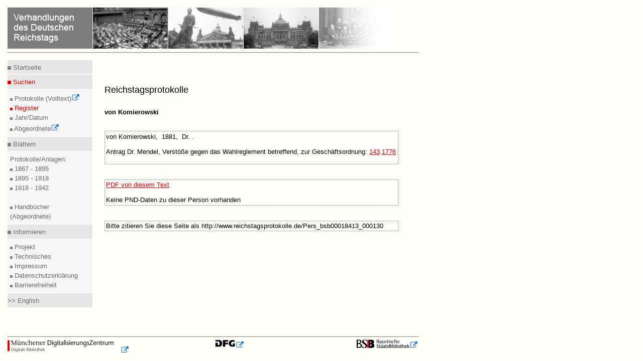

--- FILE ---
content_type: text/html
request_url: https://www.reichstagsprotokolle.de/Pers_bsb00018413_000130
body_size: 1420
content:
<?xml version="1.0" encoding="UTF-8"?>
<!DOCTYPE html
  PUBLIC "-//W3C//DTD XHTML 1.0 Transitional//EN" "http://www.w3.org/TR/xhtml1/DTD/xhtml1-transitional.dtd">
<html xmlns="http://www.w3.org/1999/xhtml" xmlns:tei="http://www.tei-c.org/ns/1.0" xmlns:search="http://apache.org/cocoon/search/1.0"><head><title>Verhandlungen des Deutschen Reichstags</title><meta http-equiv="Content-Type" content="text/html; charset=UTF-8"/><link rel="stylesheet" href="mdz2007.css" type="text/css"/><!--[if lte IE 7]>
        <style type="text/css">@import url(mdz2007IE56.css); </style>
        <![endif]--><!--[if IE 7]>
        <style type="text/css">@import url(mdz2007IE.css); </style>
        <![endif]--><link rel="stylesheet" href="opera.css" type="text/x-opera-css;charset=utf-8"/></head><body> <div class="header"><a href="bundesarchiv.html"><img src="header.jpg" alt="Verhandlungen des Deutschen Reichstags" style="border:medium none;"/></a><hr class="kingsize"/></div>

<div class="leftnav"><div class="innernav"><p class="topnav"><img style="border: medium none ;" alt="MDZ" src="dotgr.jpg"/><a href="index.html" title="Index" class="navi"> Startseite</a></p></div><hr class="leftnav"/><div class="innernav"><p class="activenav"><img style="border: medium none ;" alt="MDZ" src="dotr.jpg"/><a href="suche.html" title="Suche" class="activenavi"> Suchen</a></p></div><div class="innernav2"><img style="border: medium none ;" alt="MDZ" src="dotgrs.jpg"/><a href="http://www.reichstag-abgeordnetendatenbank.de/volltext.html" title="Volltextsuche in den Protokollen" class="navi" target="_blank"> Protokolle (Volltext)<img xmlns:xpf="http://www.w3.org/2005/xpath-functions" src="extLink.gif" alt="Icon externer Link"/><br/></a><img style="border: medium none ;" alt="MDZ" src="dotrs.jpg"/><a href="suche.html" title="Suche" class="activenavi"> Register<br/></a><img style="border: medium none ;" alt="MDZ" src="dotgrs.jpg"/><a href="datum.html" title="Suche" class="navi"> Jahr/Datum<br/></a><img style="border: medium none ;" alt="MDZ" src="dotgrs.jpg"/><a href="http://www.reichstag-abgeordnetendatenbank.de/" title="Datenbank der Abgeordneten" class="navi" target="_blank"> Abgeordnete<img xmlns:xpf="http://www.w3.org/2005/xpath-functions" src="extLink.gif" alt="Icon externer Link"/><br/></a></div><hr class="leftnav"/><div class="innernav"><p class="leftnav"><img style="border: medium none ;" alt="MDZ" src="dotgr.jpg"/><a href="rtbiauf.html" title="RTBI" class="navi"> Blättern</a></p></div><div class="innernav2"> Protokolle/Anlagen:<br/><img style="border: medium none ;" alt="MDZ" src="dotgrs.jpg"/><a href="rtbiauf.html" title="RTBI" class="navi"> 1867 - 1895<br/></a><img style="border: medium none ;" alt="MDZ" src="dotgrs.jpg"/><a href="rtbiiauf.html" title="RTBII" class="navi"> 1895 - 1918<br/></a><img style="border: medium none ;" alt="MDZ" src="dotgrs.jpg"/><a href="rtbiiiauf.html" title="RTBIII" class="navi"> 1918 - 1942<br/><br/></a><img style="border: medium none ;" alt="MDZ" src="dotgrs.jpg"/><a href="rtbhauf.html" title="RTBH" class="navi"> Handbücher (Abgeordnete)<br/></a></div><hr class="leftnav"/><div class="innernav"><p class="leftnav"><img style="border: medium none ;" alt="MDZ" src="dotgr.jpg"/><a href="projekt.html" title="Projekt" class="navi"> Informieren</a></p></div><div class="innernav2"><img style="border: medium none ;" alt="MDZ" src="dotgrs.jpg"/><a href="projekt.html" title="Projekt" class="navi"> Projekt<br/></a><img style="border: medium none ;" alt="MDZ" src="dotgrs.jpg"/><a href="hinw.html" title="Technisches" class="navi"> Technisches<br/></a><img xmlns:xpf="http://www.w3.org/2005/xpath-functions" style="border: medium none ;" alt="MDZ" src="dotgrs.jpg"/><a xmlns:xpf="http://www.w3.org/2005/xpath-functions" title="Impressum" href="impress.html" class="navi"> Impressum<br/></a><img xmlns:xpf="http://www.w3.org/2005/xpath-functions" style="border: medium none ;" alt="MDZ" src="dotgrs.jpg"/><a xmlns:xpf="http://www.w3.org/2005/xpath-functions" title="Datenschutz" href="datenschutz.html" class="navi"> Datenschutzerklärung<br/></a><img xmlns:xpf="http://www.w3.org/2005/xpath-functions" style="border: medium none ;" alt="MDZ" src="dotgrs.jpg"/><a xmlns:xpf="http://www.w3.org/2005/xpath-functions" title="Barrierefreiheit" href="barrierefreiheit.html" class="navi"> Barrierefreiheit<br/></a></div><hr class="leftnav"/><div class="innernav"><p class="leftnav"><a href="en_Pers_bsb00018413_000130" title="English" class="navi"> &gt;&gt; English </a></p></div></div>
<div class="content"><h1>Reichstagsprotokolle<br/></h1></div><div class="content"><br/><p><b>von Komierowski</b></p><br/><br/><div class="treffer"><p>von Komierowski,
     1881, 
  Dr. .<br/><br/>Antrag Dr. Mendel, Verstöße gegen das Wahlreglement betreffend, zur Geschäftsordnung: <a class="verweis" target="_blank" href="Blatt3_k4_bsb00018413_00197.html">143</a>.<a class="verweis" target="_blank" href="Blatt3_k4_bsb00018433_00918.html">1776</a><br/><br/></p></div><br/><br/><div class="treffer"><p><a class="verweis" href="EintragP_Pers_bsb00018413_000130.pdf">PDF von diesem Text</a></p><br/><p>Keine PND-Daten zu dieser Person vorhanden</p></div><br/><br/><div class="treffer"><p>Bitte zitieren Sie diese Seite als http://www.reichstagsprotokolle.de/Pers_bsb00018413_000130</p></div><br/><br/></div><div xmlns:xpf="http://www.w3.org/2005/xpath-functions" class="footer" style="top:-20em;"><hr class="kingsize"/><a href="http://www.muenchener-digitalisierungszentrum.de/" title="Zur Website des MDZ" target="_blank"><img src="mdzlogo.jpg" style="border:medium none; position:relative;" alt="Verhandlungen des Deutschen Reichstags"/><img src="extLink.gif" alt="Icon externer Link"/></a><a href="http://www.dfg.de" title="Zur Website der DFG" style="position:relative; left:13em; top:-0.8em;" target="_blank"><img src="dfg.gif" style="border:medium none;" alt="Verhandlungen des Deutschen Reichstags"/><img src="extLink.gif" alt="Icon externer Link"/></a><a href="http://www.bsb-muenchen.de/" style="position:relative; left:30.25em; top:-0.8em;" rel="external" title="Zur Website der BSB" target="_blank"><img src="bsblogo.jpg" style="border:medium none;" alt="Verhandlungen des Deutschen Reichstags"/><img src="extLink.gif" alt="Icon externer Link"/></a></div></body></html>